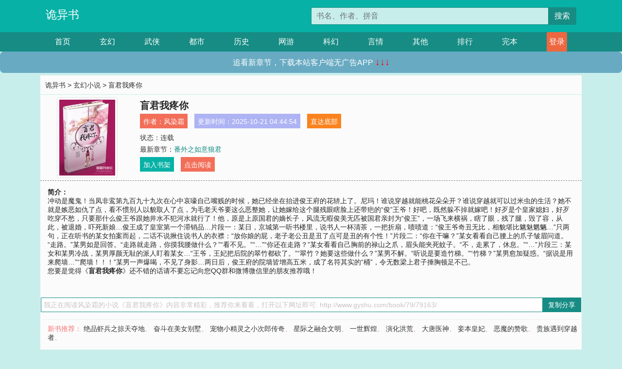

--- FILE ---
content_type: text/html; charset=utf-8
request_url: http://www.gyshu.com/book/79/79163/
body_size: 7516
content:

<!doctype html>
<html lang="zh-CN">
<head>
    <!-- 必须的 meta 标签 -->
    <meta charset="utf-8">
    <meta name="viewport" content="width=device-width, initial-scale=1, shrink-to-fit=no">
    <meta name="applicable-device" content="pc,mobile">
    <!-- Bootstrap 的 CSS 文件 -->
    <link rel="stylesheet" href="/css/bootstrap.min.css">
    <link rel="stylesheet" href="/css/main.css?v=5">
    <link rel="stylesheet" href="/font/iconfont.css">
    <script src="/js/addons.js"></script>

    <title>盲君我疼你目录最新章节_盲君我疼你全文免费阅读_诡异书</title>
    <meta name="keywords" content="盲君我疼你目录最新章节,盲君我疼你全文免费阅读,www.gyshu.com">
    <meta name="description" content="盲君我疼你目录最新章节由网友提供，《盲君我疼你》情节跌宕起伏、扣人心弦，是一本情节与文笔俱佳的诡异书，诡异书免费提供盲君我疼你最新清爽干净的文字章节在线阅读。">

    <meta name="robots" content="all">
    <meta name="googlebot" content="all">
    <meta name="baiduspider" content="all">
    <meta property="og:type" content="novel" />
    <meta property="og:title" content="盲君我疼你最新章节" />
    <meta property="og:description" content="冲动是魔鬼！当凤非鸾第九百九十九次在心中哀嚎自己嘴贱的时候，她已经坐在抬进俊王府的花轿上了。尼玛！谁说穿越就能桃花朵朵开？谁说穿越就可以过米虫的生活？她不就是嫉恶如仇了点，看不惯别人以貌取人了点，为毛老天爷要这么恶整她，让她嫁给这个腿残眼瞎脸上还带疤的“俊”王爷！好吧，既然躲不掉就嫁吧！好歹是个皇家媳妇，好歹吃穿不愁，只要那什么俊王爷跟她井水不犯河水就行了！他，原是上原国君的嫡长子，风流无暇俊美无匹被国君亲封为“俊王”，一场飞来横祸，瞎了眼，残了腿，毁了容，从此，被退婚，吓死新娘…俊王成了皇室第一个滞销品…片段一：某日，京城第一听书楼里，说书人一杯清茶，一把折扇，啧啧道：“俊王爷奇丑无比，相貌堪比魑魅魍魉…”只两句，正在听书的某女拍案而起，二话不说揪住说书人的衣襟：“放你娘的屁，老子老公丑是丑了点可是丑的有个性！”片段二：“你在干嘛？”某女看看自己腰上的爪子皱眉问道。“走路。”某男如是回答。“走路就走路，你摸我腰做什么？”“看不见。”“…”“你还在走路？”某女看看自己胸前的禄山之爪，眉头能夹死蚊子。“不，走累了，休息。”“…”片段三：某女和某男冷战，某男厚颜无耻的派人盯着某女…“王爷，王妃把后院的翠竹都砍了。”“翠竹？她要这些做什么？”某男不解。“听说是要造竹梯。”“竹梯？”某男愈加疑惑。“据说是用来爬墙…”“爬墙！！！”某男一声爆喝，不见了身影…两日后，俊王府的院墙皆增高五米，成了名符其实的“桶”，令无数梁上君子捶胸顿足不已。" />
    <meta property="og:image" content="//www.gyshu.com/images/79/79163/79163s.jpg" />
    <meta property="og:novel:category" content="玄幻小说" />
    <meta property="og:novel:author" content="风染霜" />
    <meta property="og:novel:book_name" content="盲君我疼你" />
    <meta property="og:novel:read_url" content="//www.gyshu.com/book/79/79163/" />
    <meta property="og:url" content="//www.gyshu.com/book/79/79163/" />
    <meta property="og:novel:status" content="连载" />
    <meta property="og:novel:author_link" content="//www.gyshu.com/search.php?q=%E9%A3%8E%E6%9F%93%E9%9C%9C&amp;p=1" />
    <meta property="og:novel:update_time" content="2025-10-21 04:44:54" />
    <meta property="og:novel:latest_chapter_name" content="番外之如意狼君" />
    <meta property="og:novel:latest_chapter_url" content="//www.gyshu.com/book/79/79163/858525.html" />
</head>
<body>

 
<header>
    <div class="container">
        <div class="row justify-content-between">
            <div class="col-12 col-sm-3 w-100 w-sm-auto"><a href="http://www.gyshu.com/" class="logo">诡异书</a></div>
            <div class="col-12 col-sm-9 col-md-6 search">
                <form class="d-block text-right" action="/search.php" method="get">
                    <div class="input-group input-g ">
                        <input type="text" name="q" class="form-control" placeholder="书名、作者、拼音" aria-label="搜索的内容" aria-describedby="button-addon2">
                        <div class="input-group-append">
                            <button class="btn" type="submit" id="button-addon2">搜索</button>
                        </div>
                    </div>
                </form>
            </div>
        </div>
    </div>
</header>

<nav class="">
    <div class="container nav">
    <a href="/" class="act">首页</a><a href="/list1/">玄幻</a><a href="/list2/">武侠</a><a href="/list3/">都市</a><a href="/list4/">历史</a><a href="/list5/">网游</a><a href="/list6/">科幻</a><a href="/list7/">言情</a><a href="/list8/">其他</a><a href="/top/" >排行</a><a href="/full/" >完本</a>
    </div>
</nav>

<section>
    <div class="container">
        <div class="box">
            <div class="title">
                <a href="//www.gyshu.com">
                    <i class="icon-home"></i> 诡异书</a> &gt;
                <a href="/list1/">玄幻小说</a> &gt; 盲君我疼你
            </div>
            <div class="row book_info">
                <div class="col-3 col-md-2 " style="display: flex; justify-content: center;">
                    <img class="img-thumbnail " alt="盲君我疼你"
                         src="/images/79/79163/79163s.jpg" title="盲君我疼你"
                         onerror="this.src='/images/nocover.jpg';">
                </div>
                <div class="col-9 col-md-10 pl-md-3 info">
                    <h1>盲君我疼你</h1>
                    <div class="options">
                        <ul class="">
                            <li class="">作者：<a href="/search.php?q=%E9%A3%8E%E6%9F%93%E9%9C%9C&amp;p=1">风染霜</a></li>
                            <li class="">更新时间：2025-10-21 04:44:54</li>
                           
                            <li class=" d-none d-md-block"><a href="#footer">直达底部</a></li>
                            
                            <li class="col-12">状态：连载</li>
                            <li class="col-12">最新章节：<a href="/book/79/79163/858525.html">番外之如意狼君</a></li>
                            <li class=" d-none d-md-block"><a href="javascript:;" onclick="addMark(1,79163,'','')">加入书架</a></li>
                            <li class=" d-none d-md-block"><a href="#" onclick="readbook();">点击阅读</a></li>
                        </ul>
                    </div>
                  
                </div>
            </div>
            <div class="bt_m d-md-none row">
                <div class="col-6"><a class="bt_o" href="javascript:;" onclick="addMark(1,79163,'','')">加入书架</a></div>
                <div class="col-6"><a class="bt_r" href="javascript:;" onclick="readbook();">点击阅读</a></div>
            </div>
            <div id="intro_pc" class="intro d-none d-md-block" >
                <a class="d-md-none" href="javascript:;" onclick="show_info(this);"><span class="iconfont icon-xialajiantouxiao" style=""></span></a>
                <strong>简介：</strong>
                <br>冲动是魔鬼！当凤非鸾第九百九十九次在心中哀嚎自己嘴贱的时候，她已经坐在抬进俊王府的花轿上了。尼玛！谁说穿越就能桃花朵朵开？谁说穿越就可以过米虫的生活？她不就是嫉恶如仇了点，看不惯别人以貌取人了点，为毛老天爷要这么恶整她，让她嫁给这个腿残眼瞎脸上还带疤的“俊”王爷！好吧，既然躲不掉就嫁吧！好歹是个皇家媳妇，好歹吃穿不愁，只要那什么俊王爷跟她井水不犯河水就行了！他，原是上原国君的嫡长子，风流无暇俊美无匹被国君亲封为“俊王”，一场飞来横祸，瞎了眼，残了腿，毁了容，从此，被退婚，吓死新娘…俊王成了皇室第一个滞销品…片段一：某日，京城第一听书楼里，说书人一杯清茶，一把折扇，啧啧道：“俊王爷奇丑无比，相貌堪比魑魅魍魉…”只两句，正在听书的某女拍案而起，二话不说揪住说书人的衣襟：“放你娘的屁，老子老公丑是丑了点可是丑的有个性！”片段二：“你在干嘛？”某女看看自己腰上的爪子皱眉问道。“走路。”某男如是回答。“走路就走路，你摸我腰做什么？”“看不见。”“…”“你还在走路？”某女看看自己胸前的禄山之爪，眉头能夹死蚊子。“不，走累了，休息。”“…”片段三：某女和某男冷战，某男厚颜无耻的派人盯着某女…“王爷，王妃把后院的翠竹都砍了。”“翠竹？她要这些做什么？”某男不解。“听说是要造竹梯。”“竹梯？”某男愈加疑惑。“据说是用来爬墙…”“爬墙！！！”某男一声爆喝，不见了身影…两日后，俊王府的院墙皆增高五米，成了名符其实的“桶”，令无数梁上君子捶胸顿足不已。
                <br>您要是觉得《<strong>盲君我疼你</strong>》还不错的话请不要忘记向您QQ群和微博微信里的朋友推荐哦！
            </div>
            <div class="book_info">
                <div id="intro_m" class="intro intro_m d-md-none">
                    <div class="in"></div>
                </div>
            </div>
            <div class="info_other">
                 
            </div>
            <div class="input_copy_txt_to_board">
                <input readonly="readonly" id="input_copy_txt_to_board" value="我正在阅读风染霜的小说《盲君我疼你》内容非常精彩，推荐你来看看，打开以下网址即可: http://www.gyshu.com/book/79/79163/"><a href="javascript:;" onclick="exeCommanda()">复制分享</a>
            </div>
            <div class="book_info d-none d-md-block">
                <p style="padding:10px 0 10px 10px;margin-top: 10px;border-top: 1px dashed #e5e5e5;color: #f77474;">新书推荐：   
                    
                    <a href="/book/79/79164/">绝品虾兵之掠天夺地</a>、
                    
                    <a href="/book/79/79165/">奋斗在美女别墅</a>、
                    
                    <a href="/book/79/79166/">宠物小精灵之小次郎传奇</a>、
                    
                    <a href="/book/79/79167/">星际之融合文明</a>、
                    
                    <a href="/book/79/79168/">一世辉煌</a>、
                    
                    <a href="/book/79/79162/">演化洪荒</a>、
                    
                    <a href="/book/79/79161/">大唐医神</a>、
                    
                    <a href="/book/79/79160/">妾本皇妃</a>、
                    
                    <a href="/book/79/79159/">恶魔的赞歌</a>、
                    
                    <a href="/book/79/79158/">贵族遇到穿越者</a>、
                    
                    </p>
                <div class="cr"></div>
            </div>
        </div>
    </div>
    </div>
</section>

<section>
    <div class="container">
        <div class="box">
            <div class="box mt10">
                <h2 class="title"><b><i class="icon-list"></i> 《盲君我疼你》最新12章节</b></h2>
                <div class="book_list">
                    <ul class="row">
                        
                        <li class="col-md-3"><a href="/book/79/79163/858525.html">番外之如意狼君</a></li>
                        
                        <li class="col-md-3"><a href="/book/79/79163/858524.html">番外之玉缺为玦</a></li>
                        
                        <li class="col-md-3"><a href="/book/79/79163/858523.html">番外之一笑翩跹</a></li>
                        
                        <li class="col-md-3"><a href="/book/79/79163/858522.html">番外之万种风卿</a></li>
                        
                        <li class="col-md-3"><a href="/book/79/79163/858521.html">番外之月下红妆（下）</a></li>
                        
                        <li class="col-md-3"><a href="/book/79/79163/858520.html">番外之月下红妆（上）</a></li>
                        
                        <li class="col-md-3"><a href="/book/79/79163/858519.html">番外之娘子咱们不生了</a></li>
                        
                        <li class="col-md-3"><a href="/book/79/79163/858518.html">番外之你不脱会有人脱</a></li>
                        
                        <li class="col-md-3"><a href="/book/79/79163/858517.html">番外之王爷你不能猴急</a></li>
                        
                        <li class="col-md-3"><a href="/book/79/79163/858516.html">第一百三十一章：大结局（下）</a></li>
                        
                        <li class="col-md-3"><a href="/book/79/79163/858515.html">第一百三十章：大结局（中）</a></li>
                        
                        <li class="col-md-3"><a href="/book/79/79163/858514.html">第一百二十九章：大结局（上）</a></li>
                        
                    </ul>
                </div>
            </div>
        </div>
    </div>
</section>

<section>
    <div class="container">
        <div class="box">
            <div class="box mt10">
                <h2 class="title"><b><i class="icon-list"></i>章节列表，第1章~
                    100章/共141章</b>
                    <a class="btn" href="javascript:;" onclick="reverse_oder(this);">倒序</a>
                </h2>
                <div class="book_list book_list2">
                    <ul class="row">
                        
                        
                        
                        <li class="col-md-3"><a href="/book/79/79163/858385.html">第一章：又吓死一个</a></li>
                        
                        
                        <li class="col-md-3"><a href="/book/79/79163/858386.html">第二章：弄死不嫁</a></li>
                        
                        
                        <li class="col-md-3"><a href="/book/79/79163/858387.html">第三章：此婚事不妥不妥</a></li>
                        
                        
                        <li class="col-md-3"><a href="/book/79/79163/858388.html">第四章：让二小姐跟俊王爷成亲吧</a></li>
                        
                        
                        <li class="col-md-3"><a href="/book/79/79163/858389.html">第五章：循循善you</a></li>
                        
                        
                        <li class="col-md-3"><a href="/book/79/79163/858390.html">第六章：该死的，中计了</a></li>
                        
                        
                        <li class="col-md-3"><a href="/book/79/79163/858391.html">第七章：男人太八婆就是欠抽</a></li>
                        
                        
                        <li class="col-md-3"><a href="/book/79/79163/858392.html">第八章：新郎也带盖头？</a></li>
                        
                        
                        <li class="col-md-3"><a href="/book/79/79163/858393.html">第九章：结果都一样</a></li>
                        
                        
                        <li class="col-md-3"><a href="/book/79/79163/858394.html">第十章：早生贵子</a></li>
                        
                        
                        <li class="col-md-3"><a href="/book/79/79163/858395.html">第十一章：下马威</a></li>
                        
                        
                        <li class="col-md-3"><a href="/book/79/79163/858396.html">第十二章：入宫准备</a></li>
                        
                        
                        <li class="col-md-3"><a href="/book/79/79163/858397.html">第十三章：先发制人（上）</a></li>
                        
                        
                        <li class="col-md-3"><a href="/book/79/79163/858398.html">第十四章：先发制人（下）</a></li>
                        
                        
                        <li class="col-md-3"><a href="/book/79/79163/858399.html">第十五章：皇贵妃驾到</a></li>
                        
                        
                        <li class="col-md-3"><a href="/book/79/79163/858400.html">第十六章：这镯子值钱不？</a></li>
                        
                        
                        <li class="col-md-3"><a href="/book/79/79163/858401.html">第十七章：夜黑风高麻将夜</a></li>
                        
                        
                        <li class="col-md-3"><a href="/book/79/79163/858402.html">第十八章：碎云轩怎么走？</a></li>
                        
                        
                        <li class="col-md-3"><a href="/book/79/79163/858403.html">第十九章：来者是客，上茶！</a></li>
                        
                        
                        <li class="col-md-3"><a href="/book/79/79163/858404.html">第二十章：我终于找到你了！（已修）</a></li>
                        
                        
                        <li class="col-md-3"><a href="/book/79/79163/858405.html">第二十一章：做梦！</a></li>
                        
                        
                        <li class="col-md-3"><a href="/book/79/79163/858406.html">第二十二章：聒噪VS沉寂</a></li>
                        
                        
                        <li class="col-md-3"><a href="/book/79/79163/858407.html">第二十三章：回门之惊喜大放送</a></li>
                        
                        
                        <li class="col-md-3"><a href="/book/79/79163/858408.html">第二十四章：本王妃不想做寡妇</a></li>
                        
                        
                        <li class="col-md-3"><a href="/book/79/79163/858409.html">第二十五章：知错就改之卖身契</a></li>
                        
                        
                        <li class="col-md-3"><a href="/book/79/79163/858410.html">第二十六章：你看我敢不敢！</a></li>
                        
                        
                        <li class="col-md-3"><a href="/book/79/79163/858411.html">第二十七章：偶然见水深</a></li>
                        
                        
                        <li class="col-md-3"><a href="/book/79/79163/858412.html">第二十八章：济世堂</a></li>
                        
                        
                        <li class="col-md-3"><a href="/book/79/79163/858413.html">第二十九章：如此师徒</a></li>
                        
                        
                        <li class="col-md-3"><a href="/book/79/79163/858414.html">第三十章：他们原来不是这样的</a></li>
                        
                        
                        <li class="col-md-3"><a href="/book/79/79163/858415.html">第三十一章：居然是这样！（已修）</a></li>
                        
                        
                        <li class="col-md-3"><a href="/book/79/79163/858416.html">第三十二章：焦躁不安</a></li>
                        
                        
                        <li class="col-md-3"><a href="/book/79/79163/858417.html">第三十三章：你注定是老娘的男人！</a></li>
                        
                        
                        <li class="col-md-3"><a href="/book/79/79163/858418.html">第三十四章：王妃今日犯傻</a></li>
                        
                        
                        <li class="col-md-3"><a href="/book/79/79163/858419.html">第三十五章：点到即止</a></li>
                        
                        
                        <li class="col-md-3"><a href="/book/79/79163/858420.html">第三十六章：不许乱摸</a></li>
                        
                        
                        <li class="col-md-3"><a href="/book/79/79163/858421.html">第三十七章：偶然触动</a></li>
                        
                        
                        <li class="col-md-3"><a href="/book/79/79163/858422.html">第三十八章：我是王妃我怕谁（上）一更</a></li>
                        
                        
                        <li class="col-md-3"><a href="/book/79/79163/858423.html">第三十九章：我是王妃我怕谁（中）（二更）</a></li>
                        
                        
                        <li class="col-md-3"><a href="/book/79/79163/858424.html">今日更新延迟</a></li>
                        
                        
                        <li class="col-md-3"><a href="/book/79/79163/858425.html">第四十章：我是王妃我怕谁（下）</a></li>
                        
                        
                        <li class="col-md-3"><a href="/book/79/79163/858426.html">第四十一章：夫妻档续集</a></li>
                        
                        
                        <li class="col-md-3"><a href="/book/79/79163/858427.html">第四十二章：阴谋Vs霸气宣言</a></li>
                        
                        
                        <li class="col-md-3"><a href="/book/79/79163/858428.html">第四十三章：王妃忧郁了</a></li>
                        
                        
                        <li class="col-md-3"><a href="/book/79/79163/858429.html">第四十四章：夜半老爹归</a></li>
                        
                        
                        <li class="col-md-3"><a href="/book/79/79163/858430.html">第四十五章：我都会陪着你（已修）</a></li>
                        
                        
                        <li class="col-md-3"><a href="/book/79/79163/858431.html">第四十六章：看不见的硝烟</a></li>
                        
                        
                        <li class="col-md-3"><a href="/book/79/79163/858432.html">第四十七章：争锋相对</a></li>
                        
                        
                        <li class="col-md-3"><a href="/book/79/79163/858433.html">第四十八章：不经意，温暖</a></li>
                        
                        
                        <li class="col-md-3"><a href="/book/79/79163/858434.html">第四十九章：盛宴（一）</a></li>
                        
                        
                        <li class="col-md-3"><a href="/book/79/79163/858435.html">第五十章：盛宴（二）：曼舞翩跹</a></li>
                        
                        
                        <li class="col-md-3"><a href="/book/79/79163/858436.html">第五十一章：盛宴（三）：乍现情敌？</a></li>
                        
                        
                        <li class="col-md-3"><a href="/book/79/79163/858437.html">第五十二章：无福消shou美人恩</a></li>
                        
                        
                        <li class="col-md-3"><a href="/book/79/79163/858438.html">第五十三章：叉烧包VS混沌皮</a></li>
                        
                        
                        <li class="col-md-3"><a href="/book/79/79163/858439.html">第五十四章：所谓关怀</a></li>
                        
                        
                        <li class="col-md-3"><a href="/book/79/79163/858440.html">第五十五章：兄妹二人组</a></li>
                        
                        
                        <li class="col-md-3"><a href="/book/79/79163/858441.html">第五十六章：娘娘您真香！</a></li>
                        
                        
                        <li class="col-md-3"><a href="/book/79/79163/858442.html">第五十七章：给你闺女灌点墨汁</a></li>
                        
                        
                        <li class="col-md-3"><a href="/book/79/79163/858443.html">第五十八章：乖，姐姐疼你！</a></li>
                        
                        
                        <li class="col-md-3"><a href="/book/79/79163/858444.html">第五十九章：月色甚好</a></li>
                        
                        
                        <li class="col-md-3"><a href="/book/79/79163/858445.html">第六十章：老爹，哪里逃！</a></li>
                        
                        
                        <li class="col-md-3"><a href="/book/79/79163/858446.html">第六十一章：太子上门</a></li>
                        
                        
                        <li class="col-md-3"><a href="/book/79/79163/858447.html">第六十二章：此女子，真小人！</a></li>
                        
                        
                        <li class="col-md-3"><a href="/book/79/79163/858448.html">第六十三章：好礼大放送（精）</a></li>
                        
                        
                        <li class="col-md-3"><a href="/book/79/79163/858449.html">第六十四章：朝露宫的特殊待遇</a></li>
                        
                        
                        <li class="col-md-3"><a href="/book/79/79163/858450.html">第六十五章：关于开窗</a></li>
                        
                        
                        <li class="col-md-3"><a href="/book/79/79163/858451.html">第六十六章：王妃很生气后果很严重</a></li>
                        
                        
                        <li class="col-md-3"><a href="/book/79/79163/858452.html">第六十七章：风华集</a></li>
                        
                        
                        <li class="col-md-3"><a href="/book/79/79163/858453.html">第六十八章：君影无痕（精）</a></li>
                        
                        
                        <li class="col-md-3"><a href="/book/79/79163/858454.html">第六十九章：尊贵米虫的无趣生活</a></li>
                        
                        
                        <li class="col-md-3"><a href="/book/79/79163/858455.html">第七十章：笑里藏刀——无耻</a></li>
                        
                        
                        <li class="col-md-3"><a href="/book/79/79163/858456.html">第七十一章：变故突生</a></li>
                        
                        
                        <li class="col-md-3"><a href="/book/79/79163/858457.html">第七十二章：出乎意料的结果</a></li>
                        
                        
                        <li class="col-md-3"><a href="/book/79/79163/858458.html">第七十三章：报仇（上）</a></li>
                        
                        
                        <li class="col-md-3"><a href="/book/79/79163/858459.html">第七十四章：报仇（下）</a></li>
                        
                        
                        <li class="col-md-3"><a href="/book/79/79163/858460.html">第七十五章：温馨早餐</a></li>
                        
                        
                        <li class="col-md-3"><a href="/book/79/79163/858461.html">第七十六章：十里红妆</a></li>
                        
                        
                        <li class="col-md-3"><a href="/book/79/79163/858462.html">第七十七章：威胁</a></li>
                        
                        
                        <li class="col-md-3"><a href="/book/79/79163/858463.html">第七十八章：有你，真好</a></li>
                        
                        
                        <li class="col-md-3"><a href="/book/79/79163/858464.html">第七十九章：大叔红娘</a></li>
                        
                        
                        <li class="col-md-3"><a href="/book/79/79163/858465.html">第七十九章：贿赂</a></li>
                        
                        
                        <li class="col-md-3"><a href="/book/79/79163/858466.html">第八十一章</a></li>
                        
                        
                        <li class="col-md-3"><a href="/book/79/79163/858467.html">第八十二章：小胜一局VS夫妻同心（精）</a></li>
                        
                        
                        <li class="col-md-3"><a href="/book/79/79163/858468.html">第八十四章：辰慕朝的答案</a></li>
                        
                        
                        <li class="col-md-3"><a href="/book/79/79163/858469.html">第八十四章：待修勿点</a></li>
                        
                        
                        <li class="col-md-3"><a href="/book/79/79163/858470.html">第八十五章：出击（待修）</a></li>
                        
                        
                        <li class="col-md-3"><a href="/book/79/79163/858471.html">第八十六章：狼祭之行（上）</a></li>
                        
                        
                        <li class="col-md-3"><a href="/book/79/79163/858472.html">第八十六章：狼祭之行（未完）</a></li>
                        
                        
                        <li class="col-md-3"><a href="/book/79/79163/858473.html">第八十八章：他比我重要</a></li>
                        
                        
                        <li class="col-md-3"><a href="/book/79/79163/858474.html">第八十九章：试探，暗示</a></li>
                        
                        
                        <li class="col-md-3"><a href="/book/79/79163/858475.html">第九十章：云芳院</a></li>
                        
                        
                        <li class="col-md-3"><a href="/book/79/79163/858476.html">第九十一章：故人相见</a></li>
                        
                        
                        <li class="col-md-3"><a href="/book/79/79163/858477.html">第九十二章：醉仙楼初见</a></li>
                        
                        
                        <li class="col-md-3"><a href="/book/79/79163/858478.html">第九十三章：‘惊’yan四座（片段一）</a></li>
                        
                        
                        <li class="col-md-3"><a href="/book/79/79163/858479.html">第九十三章：王爷很傲娇（一更）</a></li>
                        
                        
                        <li class="col-md-3"><a href="/book/79/79163/858480.html">第九十五章：风雨yu来（二更）</a></li>
                        
                        
                        <li class="col-md-3"><a href="/book/79/79163/858481.html">第九十六章：突然失踪（一更）</a></li>
                        
                        
                        <li class="col-md-3"><a href="/book/79/79163/858482.html">第九十七章：阴谋初始（二更）</a></li>
                        
                        
                        <li class="col-md-3"><a href="/book/79/79163/858483.html">第九十八章：红妆一梦</a></li>
                        
                        
                        <li class="col-md-3"><a href="/book/79/79163/858484.html">第九十九章：前缘往事</a></li>
                        
                    </ul>
                </div>
                
                <div class="pages">
                  <ul class="pagination justify-content-center">
                    <li class="page-item disabled">
                      <a class="page-link">1/2</a>
                    </li>
                    
                    
                    
                    
                    <li class="page-item  active "><a class="page-link" href="/book/79/79163/index_1.html">1</a></li>
                    
                    <li class="page-item "><a class="page-link" href="/book/79/79163/index_2.html">2</a></li>
                    
                    
                    <!-- <li class="page-item"><a class="page-link" href="/book/79/79163/index_2.html">&gt;</a></li> -->
                    
                    
                    <li class="page-item">
                      <form><input id="jumppage" class="form-control " type="text" placeholder="跳页"></form>
                    </li>
                  </ul>
                </div>
                
                <div class="book_info d-none d-md-block">
                    <p style="padding:10px 0 10px 10px;margin-top: 10px;border-top: 1px dashed #e5e5e5;color: #f77474;">精彩推荐：
                        
                    </p>
                    <div class="cr"></div>
                </div>
            </div>
        </div>
    </div>
</section>


<div id="footer">
<div class="container">
<p>本站所有收录的内容均来自互联网，如有侵权我们将尽快删除。</p>
<p><a href="/sitemap.xml">网站地图</p>
<script>
footer();
</script>
</div>
</div>
	

<script src="/js/jquery-1.11.1.min.js"></script>
<script src="/js/bootstrap.bundle.min.js"></script>
<script src="/js/main.js"></script>
<script src="/js/user.js"></script>

<script type="text/javascript">
   var pagebase="/book/79/79163/index_99999.html";
  $("#jumppage").change(function(){
      window.location.href=pagebase.replace("99999",$("#jumppage").val())
  });
    $("#intro_m .in").html($("#intro_pc").html());
    //$.pagination('.book_list ul li', '.book_list_m ul', 1, 40);

    function show_info(e){
        var obj=$(e).find("span");
        if(obj.hasClass("icon-xialajiantouxiao")){
            $("#intro_m").animate({height:$("#intro_m .in").height()});
            obj.removeClass("icon-xialajiantouxiao").addClass("icon-shouqijiantouxiao");
            //$(e).html('隐藏简介');
        }else{
            $("#intro_m").animate({height:"60px"});
            obj.removeClass("icon-shouqijiantouxiao").addClass("icon-xialajiantouxiao");
            //$(e).html('详情简介');
        }
    }

    function exeCommanda(e){
        //let html ='<input  id="input_copy_txt_to_board" value="" />';//添加一个隐藏的元素
        //var txt=window.location.href;
        //$("#input_copy_txt_to_board").val(txt);//赋值
       // $("#input_copy_txt_to_board").removeClass("hide");//显示
        $("#input_copy_txt_to_board").focus();//取得焦点
        $("#input_copy_txt_to_board").select();//选择
        document.execCommand("Copy");
        //$("#input_copy_txt_to_board").addClass("hide");//隐藏
        //$(e).focus();
        tips("已复制分享信息");
    }
    function readbook(){
        window.location.href="/book/79/79163/858385.html"
    }
</script>
<script defer src="https://static.cloudflareinsights.com/beacon.min.js/vcd15cbe7772f49c399c6a5babf22c1241717689176015" integrity="sha512-ZpsOmlRQV6y907TI0dKBHq9Md29nnaEIPlkf84rnaERnq6zvWvPUqr2ft8M1aS28oN72PdrCzSjY4U6VaAw1EQ==" data-cf-beacon='{"version":"2024.11.0","token":"0303e40ae0f640f98766d64a88fc1d52","r":1,"server_timing":{"name":{"cfCacheStatus":true,"cfEdge":true,"cfExtPri":true,"cfL4":true,"cfOrigin":true,"cfSpeedBrain":true},"location_startswith":null}}' crossorigin="anonymous"></script>
</body>
</html>
